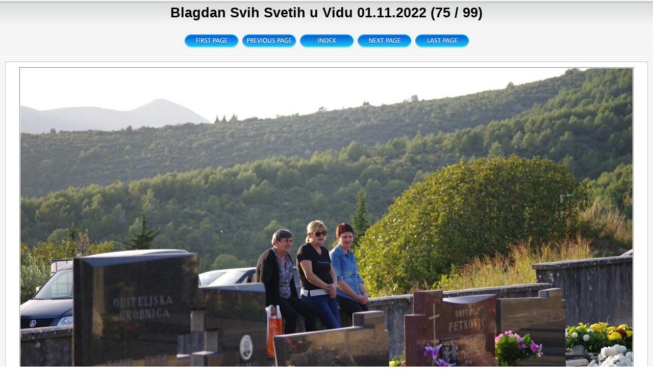

--- FILE ---
content_type: text/html
request_url: https://www.vidonjac.com/foto-2022/svisveti/Svi-Sveti_75.html
body_size: 891
content:
         <!DOCTYPE HTML PUBLIC "-//W3C//DTD HTML 4.0 Transitional//EN">
<html>
<!--  Created with the CoffeeCup HTML Editor 2006  -->
<!--           http://www.coffeecup.com/           -->
<!--         Brewed on 01.11.2022 18:06:48         -->
<head>                    
<meta http-equiv="Content-Language" content="hr">

<meta name="GENERATOR" content="Microsoft FrontPage 6.0">

<meta name="ProgId" content="FrontPage.Editor.Document">            

<meta http-equiv="Content-Type" content="text/html; charset=windows-1250">  
                                                                                    
                                                                                    
<!DOCTYPE html PUBLIC "-//W3C//DTD XHTML 1.0 Transitional//EN" "http://www.w3.org/TR/xhtml1/DTD/xhtml1-transitional.dtd">
<html xmlns="http://www.w3.org/1999/xhtml">
<head>
<meta http-equiv="Content-Type" content="text/html" />
<title>Blagdan Svih Svetih u Vidu 01.11.2022 (75 / 99)</title>
<link href="index.css" rel="stylesheet" type="text/css" />
</head>
<body bgcolor="#FFFFFF" background="images/body.gif">

<!--title start -->
<div class="title" align="center"><span class="pagetitle">Blagdan Svih Svetih u Vidu 01.11.2022 (75 / 99)</span></div>
<!-- title end -->

<br />

<!--nav start -->
<div class="nav" align="center">

<table><tr>
  <td width="109"><a href="Svi-Sveti_01.html"><img src="images/nav_first.gif" alt="[First]" border="0" /></a></td>
  <td width="109"><a href="Svi-Sveti_74.html"><img src="images/nav_prev.gif" alt="[Prev]" border="0" /></a></td>
  <td width="109"><a href="blagdan.html"><img src="images/nav_index.gif" alt="[Index]" border="0" /></a></td>
  <td width="109"><a href="Svi-Sveti_76.html"><img src="images/nav_next.gif" alt="[Next]" border="0" /></a></td>
  <td width="109"><a href="Svi-Sveti_99.html"><img src="images/nav_last.gif" alt="[Last]" border="0" /></a></td>
</tr></table>

</div>
<!--nav end -->


<br />
<div align="center">

    <!--thumb start -->
    <div align="center" class="wrapper">
        <table width="80%" border="0" cellpadding="10" cellspacing="0">
          <tr>
            <td align="center">
            <a href="Svi-Sveti_76.html"><img src="full/Svi-Sveti_75.jpg" alt="" /></a>
            <br />
            <span class="imagetitle"></span>
            </td>
          </tr>
          
        </table>
        </div>
        
        <!--thumb end -->
</div>

<br />

<!--nav start -->
<div class="nav" align="center">

</div>

<!--nav end -->

</body>
</html>



--- FILE ---
content_type: text/css
request_url: https://www.vidonjac.com/foto-2022/svisveti/index.css
body_size: 359
content:
.pagetitle {
  font-family: Verdana, Arial, Helvetica, sans-serif;
  font-size: 20pt;
  color: #000000;
  font-weight: bold;
}
.thumbtitle {
  font-family: Verdana, Arial, Helvetica, sans-serif;
  font-size: 8pt;
  color: #808080;
}
.imagetitle {
  font-family: Verdana, Arial, Helvetica, sans-serif;
  font-size: 10pt;
  color: #808080;
}
body {
    padding:0;
    margin:0;
    color:#000000;
    font-size:11px;
    font-family:Tahoma,Verdana, Arial, Helvetica, sans-serif
}
img {
    padding:0;
    margin:0;
    border:0;
}
td {
    vertical-align:middle;
}
.pad20 {
    padding:20px;
}
.pad10 {
    padding:10px;
}
.title {
    background:url(images/top.gif) repeat-x top;
    padding:10px
}

img.thumb {
    margin:10px;
}

.thumbtext {
    padding:5px 10px;
    border-bottom:3px solid #EAEAEA;
}
.wrapper {
    background-color:#FFFFFF;
    border:1px solid #CCCCCC;
    margin:10px;
}

